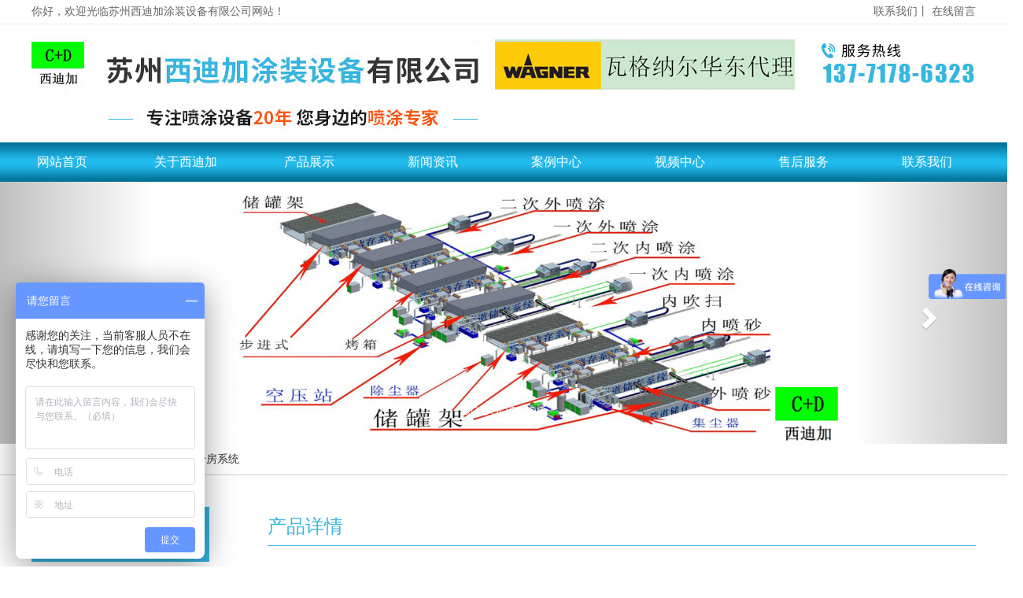

--- FILE ---
content_type: text/html; Charset=utf-8
request_url: http://www.gemascitech.com/proshow_115.html
body_size: 52190
content:
<!DOCTYPE html>
<html lang="en">
<head>
	<meta charset="UTF-8">
<meta name="Keywords" content="腾龙公司客服 腾龙公司上分  腾龙公司开户 腾龙公司财务 腾龙公司代理开户" />
<meta name="Description" content="腾龙公司上分客服【19038688886】-【微信同步】腾龙公司在线客服【公司直属客服】【公司直属开户】【大额无忧】支持视频验证现场。" />
<title>专用车喷粉设备_喷房系统，粉房系统_联系我们-腾龙公司客服电话19038688886（业务办理）</title>
          <link href="Images/Sdcms.Css" rel="stylesheet" type="text/css" />
  <link rel="stylesheet" type="text/css" href="lib/css/animate.css">
  	<link rel="stylesheet" type="text/css" href="lib/css/bootstrap.min.css">
  	<link rel="stylesheet" type="text/css" href="lib/css/font-awesome.min.css">
  	<link rel="stylesheet" type="text/css" href="css/index.css">
     <script src="Js/Jquery.js" type="text/javascript"></script>
    <script type="text/javascript" src="js/script.js"></script>
	<script type="text/javascript" src="lib/js/jquery.js"></script>
  




<script type="text/javascript">
if( /Android|webOS|iPhone|iPad|iPod|BlackBerry|IEMobile|Opera Mini/i.test(navigator.userAgent) ) {
window.location = "/mobile"; 
}
</script>
<script>
var _hmt = _hmt || [];
(function() {
var hm = document.createElement("script");
hm.src = "https://hm.baidu.com/hm.js?f03649102a8266b2b3745acdb8fd976a";
var s = document.getElementsByTagName("script")[0]; 
s.parentNode.insertBefore(hm, s);
})();
</script>

<script language=javascript>
if (document.domain =='gemascitech.com')
this.location = 'http://www.gemascitech.com' + this.location.pathname + this.location.search;
</script>
<script>
(function(){
    var bp = document.createElement('script');
    var curProtocol = window.location.protocol.split(':')[0];
    if (curProtocol === 'https') {
        bp.src = 'https://zz.bdstatic.com/linksubmit/push.js';
    }
    else {
        bp.src = 'http://push.zhanzhang.baidu.com/push.js';
    }
    var s = document.getElementsByTagName("script")[0];
    s.parentNode.insertBefore(bp, s);
})();
</script>
</head>
<body>

<div class="top_bg">
<div class="top">
      <div class="top_left">你好，欢迎光临苏州西迪加涂装设备有限公司网站！</div>
      <div class="topRights">
        <a href="contact.html">联系我们丨</a>
        <a href="FeedBack.html">在线留言</a>
    </div>
    <div class="clearfix"></div>
</div>    
</div>
<div class="logo">
	<img src="images/logo_03.jpg" alt="苏州往复机厂家--西迪加涂装设备" />
</div>

<div class="nav">                                                           
    <div class="nav_n">
    <a href="/">网站首页</a>
    <a href="about.html" rel="nofollow">关于西迪加</a>
    <a href="product.html">产品展示</a>
    <a href="news.html">新闻资讯</a>  
    <a href="case.html" rel="nofollow">案例中心</a> 
    <a href="Video.html" rel="nofollow">视频中心</a>                                                
	<a href="fw.html" rel="nofollow">售后服务</a>
    <a href="contact.html" rel="nofollow">联系我们</a>	
    
    
    		
    </div>	
</div>
        <!-- 轮播 -->
    <div id="myCarousel" class="carousel slide">


      <!-- 轮播（Carousel）指标 -->
      <ol class="carousel-indicators carousel1">
      </ol>

      <!-- 轮播（Carousel）项目 -->
      <div class="carousel-inner">
      
           
				            
          <div class="item">
          <img src="/UpLoad/202207/2022070761316905.jpg" alt="苏州粉末喷枪厂家--西迪加涂装设备" />
        </div>
                  
				            
          <div class="item">
          <img src="/UpLoad/201912/2019121759034553.jpg" alt="苏州粉末喷枪厂家--西迪加涂装设备" />
        </div>
                  
				            
          <div class="item">
          <img src="/UpLoad/201912/2019122050051433.jpg" alt="苏州粉末喷枪厂家--西迪加涂装设备" />
        </div>
                  
                  
      
      </div>
      <!-- 轮播（Carousel）导航 -->
      <a class="carousel-control left" href="#myCarousel" data-slide="prev"><span class="glyphicon glyphicon-chevron-left" aria-hidden="true"></span></a>
      <a class="carousel-control right" href="#myCarousel" data-slide="next"><span class="glyphicon glyphicon-chevron-right" aria-hidden="true"></span></a>
    </div>
    

    
    
  
 
 

  <!-- 内容头部 -->
  <div class="abstractTop">
    <div>
      <div>
        <img src="image/home.png">
        <div>
          当前位置:&nbsp;&nbsp;&nbsp;<a href="/">首页></a>
              <a href="">喷房系统，粉房系统</a>
        </div>
      </div>

      
    </div>
  </div>
  
  



  <!-- 内容中间 -->
  <div class="prodDeta">
      <div class="allCenterLeft">
          <h5>产品展示<p>Product display</p></h5>
          <!--详情父级-->
<div class="containers">
    <div class="rows">
        <!--商品分配导航盒子-->
        <div class="col-lg-4s">
            <ul class="panel-level-1">
            	
                <li>
                    <!--一级分类标题-->
                     <a href="product-8.html" class="title-level-1" show="true">PVC快速换色喷房</a>
                    <!--二级菜单本体-->    
                </li>
              
                
				
                <li>
                    <!--一级分类标题-->
                     <a href="product-1.html" class="title-level-1" show="true">粉末回收系统</a>
                    <!--二级菜单本体-->    
                </li>
              
                
				
                <li>
                    <!--一级分类标题-->
                     <a href="product-5.html" class="title-level-1" show="true">喷枪系列</a>
                    <!--二级菜单本体-->    
                </li>
              
                
				
                <li>
                    <!--一级分类标题-->
                     <a href="product-7.html" class="title-level-1" show="true">自动化控制系统</a>
                    <!--二级菜单本体-->    
                </li>
              
                
				
                <li>
                    <!--一级分类标题-->
                     <a href="product-2.html" class="title-level-1" show="true">供粉系统</a>
                    <!--二级菜单本体-->    
                </li>
              
                
				
                <li>
                    <!--一级分类标题-->
                     <a href="product-3.html" class="title-level-1" show="true">配件中心</a>
                    <!--二级菜单本体-->    
                </li>
              
                
				
                <li>
                    <!--一级分类标题-->
                     <a href="product-4.html" class="title-level-1" show="true">喷房系统，粉房系统</a>
                    <!--二级菜单本体-->    
                </li>
              
                
				
                <li>
                    <!--一级分类标题-->
                     <a href="product-6.html" class="title-level-1" show="true">升降系统</a>
                    <!--二级菜单本体-->    
                </li>
              
                
				
                <li>
                    <!--一级分类标题-->
                     <a href="product-9.html" class="title-level-1" show="true">机器人喷涂系统</a>
                    <!--二级菜单本体-->    
                </li>
              
                
				
            
            </ul>
        </div></div></div>



        <h5>联系我们 <p>Contact</p></h5>
          <ul class="lainxi">
                    <p></p>手机：13771786323<br /><span style="color:#ffffff;">手机：</span>13775614911<br /><span style="color:#ffffff;">手机：</span>13771781516<br /><p>电话：0512-86860530</p><p><span style="background-color: rgb(255, 255, 255);"><span style="color:#ffffff;">电话：</span></span>0512-86860529</p><p>传真：0512-86860533</p><p>邮箱：13771786323@163.com</p><p>gema-keding@vip.163.com<br /></p><p>Q Q: 450607435</p><p>网址：www.gemascitech.com</p><p>地址：<span style="font-family:微软雅黑;color:#333333;box-sizing: border-box; margin: 0px; padding: 0px; font-weight: 700; font-size: 13px;"><span style="box-sizing: border-box; margin: 0px; padding: 0px;">江苏省苏州市相城区</span></span></p><p><img src="[data-uri]" alt="" /><br /></p><p></p>
          </ul>

      </div>

 
      <div class="allCenterRight">

          <div class="rb1"><div class="ttit">产品详情</div></div>      
          <label class="rb2">  专用车喷粉设备</label>
          <span class="rb3">发布时间:2021/1/27 9:43:48   点击量：1204</span>


                <div class="allRight">
          <div class="magnifier" id="magnifier1">
    <div class="magnifier-container">
      <div class="images-cover"></div>
      <!--当前图片显示容器-->
      <div class="move-view"></div>
      <!--跟随鼠标移动的盒子-->
    </div>
    <div class="magnifier-assembly">
      <div class="magnifier-btn">
        <span class="magnifier-btn-left">&lt;</span>
        <span class="magnifier-btn-right">&gt;</span>
      </div>
      <!--按钮组-->
      <div class="magnifier-line">
        <ul class="clearfix animation03">
          
										 <li>
            <div class="small-img">
              <img src="/UpLoad/202101/2021012834386213.jpg"  title="专用车喷粉设备"/>
            </div>
          </li>  
                                        
          
        </ul>
      </div>
      <!--缩略图-->
    </div>
    <!-- <div class="magnifier-view"></div> -->
    <!--经过放大的图片显示容器-->
  </div>




      <div class="detairqRight">
        <p>名称： 专用车喷粉设备</p>
          <img src="/UpLoad/202101/2021012737987177.png" alt="" />
          <div>
              <a>在线咨询</a>
              <button>0512-86860530</button>
          </div>

      </div>



      <div class="details3xq">
      
      <div class="detais">产品详情</div>



<img src="/UpLoad/202101/2021012735445453.png" alt="" />
    </div>






<div class="news_pre">上一个：<a href="proshow_66.html" title="B03R快速换色喷粉系统">B03R快速换色喷粉系统</a>
			
            </div>
            <div>下一个：<a href="proshow_116.html" title="专用车喷粉设备">专用车喷粉设备</a>
			
            </div>


      </div>



      </div>



  </div>


<div class="lanxian"></div>	
<div class="foot_bj">
    <div class="foot-m">
    <div class="foot_ewm"><img src="images/erweima_03.jpg" alt="金马配件厂家二维码" /></div>
	<div class="foot_one">
		<h3>导航链接</h3>
		    <a href="/">网站首页</a>
    <a href="about.html" rel="nofollow">关于西迪加</a>
    <a href="product.html">产品展示</a>
    <a href="news.html">新闻资讯</a>  
    <a href="case.html" rel="nofollow">案例中心</a>                                                 
	<a href="fw.html" rel="nofollow">售后服务</a>
    <a href="contact.html" rel="nofollow">联系我们</a>
	</div>
	
	<div class="foot_two">
	    <h3>理念原则</h3>
		<span>技术纯熟</span>
		<span>专业精湛</span>
		<span>用户至上</span>
		<span>信誉为本</span>
	</div>
	<div class="foot_three">
		 <h3>核心价值观</h3>
		<span>专业 专注 诚信 共赢</span>
	    <img src="images/c_d.jpg" alt="苏州往复机logo" />
		<br>
	</div>
	<div class="foot_four">
	    <h3>联系我们</h3>
		<span>
		手机：13771786323   13775614911   13771781516<br>
电话：0512-86860530  0512-86860529<br>
传真：0512-86860533<br>
邮箱：13771786323@163.com   gema-keding@vip.163.com<br>
Q  Q:  450607435<br>
网址：www.gemascitech.com<br>
地址：江苏省苏州市相城区
</span>
		
	</div>
	</div>
</div>	
<div class="banquan">苏州西迪加涂装设备有限公司 <a href="http://www.shidewei.com/" target="_blank" rel="nofollow">技术支持：仕德伟科技</a> <a href="https://beian.miit.gov.cn" target="_blank" rel="nofollow">备案号:苏ICP备12056655号</a> <script id="IPv6" data-css="baseline" src="https://www.jssdw.com/jssdwIPv6.min.js"></script><a href="/sitemap.htm" target="_blank">网站地图</a> <script type="text/javascript">var cnzz_protocol = (("https:" == document.location.protocol) ? "https://" : "http://");document.write(unescape("%3Cspan id='cnzz_stat_icon_1278530047'%3E%3C/span%3E%3Cscript src='" + cnzz_protocol + "s9.cnzz.com/z_stat.php%3Fid%3D1278530047%26show%3Dpic1' type='text/javascript'%3E%3C/script%3E"));</script>

</div>	
<script>
var _hmt = _hmt || [];
(function() {
var hm = document.createElement("script");
hm.src = "https://hm.baidu.com/hm.js?f03649102a8266b2b3745acdb8fd976a";
var s = document.getElementsByTagName("script")[0]; 
s.parentNode.insertBefore(hm, s);
})();
</script>
<script>

var _hmt = _hmt || [];

(function() {

var hm = document.createElement("script");

hm.src = "https://hm.baidu.com/hm.js?f03649102a8266b2b3745acdb8fd976a";

var s = document.getElementsByTagName("script")[0];

s.parentNode.insertBefore(hm, s);

})();

</script>
<div style="width: 100px;margin: 0 auto;">
<script>document.write(unescape("%3C/script%3E%3Cspan id='szgs_stat_icon_18575'%3E%3C/span%3E%3Cscript src='http://61.155.26.218/sendMark?siteid=18575&type=1' type='text/javascript'%3E%3C/script%3E"));</script></div>


	<script type="text/javascript" src="lib/js/jquery.SuperSlide.2.1.1.js"></script>
	<script type="text/javascript" src="lib/js/bootstrap.min.js"></script>
    <script type="text/javascript" src="js/script.js"></script>
    <script type="text/javascript" src="js/my.js"></script>



  <script>
        $(function(){
            $(".navs li").hover(function(){
                $(this).find(".more").stop(true, true).slideDown();
            }, function(){
                $(this).find(".more").stop(true, true).slideUp();
            })
        })
    </script>




<script type="text/javascript">
    /* 使用js分组，每6个li放到一个ul里面 */
jQuery(".pro_allss a").each(function(i){ jQuery(".pro_allss a").slice(i*2,i*2+2).wrapAll("<div></div>");});


</script>


	<script>
		jQuery(".pro_all").slide({
				mainCell: ".pro_allss",
				effect: "leftMarquee",
				interTime:40,
				autoPlay: true,
				vis:3
			});
		</script>

<script>
		jQuery(".honor_m").slide({
				mainCell: ".honor_00",
				effect: "leftMarquee",
				interTime:40,
				autoPlay: true,
				vis:4
			});
		</script>
		


		
</body>
</html>

<script type="text/javascript" src="lib/js/jquery.js"></script>
	<script type="text/javascript" src="lib/js/jquery.SuperSlide.2.1.1.js"></script>
	<script type="text/javascript" src="js/my.js"></script>
	<script type="text/javascript" src="lib/js/bootstrap.min.js"></script>
    <script type="text/javascript" src="js/script.js"></script>
  <script src="js/slider.jquery.js"></script>


    <script type="text/javascript" src="js/magnifier.js"></script>
	<script type="text/javascript" src="lib/js/jquery.js"></script>
	<script type="text/javascript" src="lib/js/jquery.SuperSlide.2.1.1.js"></script>
	<script type="text/javascript" src="js/my.js"></script>
	<script type="text/javascript" src="lib/js/bootstrap.min.js"></script>
    <script type="text/javascript" src="js/script.js"></script>
  <script src="js/slider.jquery.js"></script>
  <script type="text/javascript">
  $(function() {
    
    var magnifierConfig = {
      magnifier : "#magnifier1",//最外层的大容器
      width : 500,//承载容器宽
      height : 375,//承载容器高
      moveWidth : null,//如果设置了移动盒子的宽度，则不计算缩放比例
      zoom : 3//缩放比例
    };

    var _magnifier = magnifier(magnifierConfig);

    /*magnifier的内置函数调用*/
    /*
      //设置magnifier函数的index属性
      _magnifier.setIndex(1);

      //重新载入主图,根据magnifier函数的index属性
      _magnifier.eqImg();
    */
  });
  </script>

  <script>
      $( '#slider' ).lateralSlider( {
      captionPadding: '0',
      captionHeight: 45
      } );
  </script>
<script type="text/javascript">

$(function(){


            $(".panel-level-1>li").hover(function(){
                $(this).find(".panel-level-2").stop(true, true).slideDown();
            }, function(){
                $(this).find(".panel-level-2").stop(true, true).slideUp();
            })
        })

</script>

 <script>
        $(function(){
            $(".navs li").hover(function(){
                $(this).find(".more").stop(true, true).slideDown();
            }, function(){
                $(this).find(".more").stop(true, true).slideUp();
            })
        })
    </script>

<script type="text/javascript">

$(function(){


            $(".panel-level-2>li").hover(function(){
                $(this).find(".panel-level-3").stop(true, true).slideDown();
            }, function(){
                $(this).find(".panel-level-3").stop(true, true).slideUp();
            })
        })

</script>
</body>
</html>

--- FILE ---
content_type: text/css
request_url: http://www.gemascitech.com/Images/Sdcms.Css
body_size: 1409
content:
*html .baseMessage {position: absolute;top: expression((document.documentElement.scrollTop || document.body.scrollTop) + Math.round(35 * (document.documentElement.offsetHeight || document.body.clientHeight) / 100) + 'px');}
.baseMessage{height:53px;overflow:hidden;padding:5px 15px 5px 10px;display:none;position:fixed;top:35%;left:50%;z-index:1000;}
.baseMessage .icon_ok{background:url(tip_layer.png) no-repeat -7px 0;_background:url(tip_layer.gif) no-repeat -7px 0;height:53px;display:inline-block;width:44px;vertical-align:middle;}
.baseMessage .icon_warn{background:url(tip_layer.png) no-repeat -7px -54px;_background:url(tip_layer.gif) no-repeat -7px -54px;height:53px;display:inline-block;width:44px;vertical-align:middle}
.baseMessage .icon_error{background:url(tip_layer.png) no-repeat -7px -108px;_background:url(tip_layer.gif) no-repeat -7px -108px;height:53px;display:inline-block;width:44px;vertical-align:middle}
.baseMessage .icon_txt{background:url(tip_layer.png) 0 -161px;_background:url(tip_layer.gif) 0 -161px;height:53px;line-height:53px;display:inline-block;padding:0 10px;vertical-align:middle;min-width:50px;font-size:14px;font-weight:bold;color:#606060;}
.baseMessage .icon_r{background:url(tip_layer.png) no-repeat 0 0;_background:url(tip_layer.gif) no-repeat 0 0;height:53px;display:inline-block;width:6px;vertical-align:middle;}


/*调用开始*/
form{margin:0;padding:0;}
.dis{display:none;}

.nlist{margin:0;padding:0;list-style:none}
.nlist li{line-height:30px;height:30px;border-bottom:1px dashed #ccc;font-family:arial;}
.nlist li span{float:right;}
.nlist li dl{margin:0;*margin:-14px 0 0 0;padding:0;}
.nlist li dl dt{line-height:30px;height:30px;border-bottom:1px dashed #ccc;}
.nlist b{font-family:"宋体";font-weight:normal;}

.nlists ul{margin:0;padding:0;list-style:none}
.nlists ul li{line-height:30px;height:30px;border-bottom:1px dashed #ccc;font-family:arial;}
.nlists ul li span{float:right;}



.smallpic{border:1px solid #ccc;padding:2px;background:#fff;}
#marqueeboxa{height:300px;overflow:hidden;margin:10px 0 0 0;clear:both;width:750px;}
.List{margin:0;padding:0;list-style:none;}
.List li{line-height:30px;height:30px;border-bottom:1px dashed #ccc;}
.List li span{float:right;color:#999;}
.List li b{font-family:"宋体";font-weight:normal;}

.List_page{text-align:center;margin:8px;font-family:"宋体";clear:both;}
.List_page a{background:#fff;margin:1px;padding:4px 6px;border:1px solid #ccc;color:#333;font-family:"宋体";}
.List_page span{background:#ccc;color:#fff;margin:1px;padding:4px 6px;border:1px solid #ccc;font-family:"宋体";}
.clear{clear:both;}
.news_title{margin:5px 0;padding:0;text-align:center;font-size:16px;}
.news_info{text-align:center;color:#999;border:1px solid #e1e1e1;border-left:0;border-right:0;margin:10px 0;padding:5px 0;}
#art_content{word-break:break-all;font-size:13px;padding:0 0 10px 0;}
#art_content img{max-width:920px;}
.news_pre{margin:10px 0 5px 0;clear:both;}
.c9{color:#999;}

/*留言部分*/
.book_title{background:#f3f3f3;border:1px solid #ccc;line-height:30px;padding:4px 15px;}
.book_title span{float:right;color:#333;}
.book_Content{border:1px solid #ccc;border-top:0;line-height:24px;padding:10px 15px;margin:0 0 10px 0;background:#fff;}
.book_Content div{border-top:1px dashed #ccc;padding:5px 0;margin:5px 0 0 0;}
.book_Content b{color:#f30;}

.book_add{margin:0;padding:0;list-style:none;}
.book_add input{vertical-align:middle;border:1px solid #ccc;padding:8px 10px;font-size:12px;background:#fff;}
.book_add textarea{vertical-align:top;border:1px solid #ccc;padding:8px 10px;overflow:hidden;}
.book_add li{padding:3px;clear:both;font-size:12px;}
.book_add li span{display:block;float:left;width:73px;line-height:25px;}
.book_add #showmsg{position:absolute;color:#f30;margin:-18px 0 0 130px;*margin:8px 0 0 20px;}
/*人才招聘*/

.hr_subject{background:#F8F8F8;border:1px solid #E8E8E8;border-left:0;border-right:0;color:#333;text-align:center;line-height:30px;height:30px;}
.hr_td{line-height:30px;height:30px;border-bottom:1px dashed #ccc;}

.hr_resume{padding:15px 0;}
.hr_resume a{border:1px solid #1B96FF;background:#1B96FF;width:80px;height:25px;line-height:25px;text-align:center;display:block;margin:15px 0;float:left;color:#fff;margin:0 10px 0 0;}
.hr_resume a:hover{background:#FF7200;color:#fff;border:1px solid #FF7200;}
.hr_ip{border:1px solid #ccc;padding:4px 10px;}
.hr_ips{border:1px solid #ccc;width:450px;height:100px;}
.hr_red{color:#f30;font-family:"宋体";margin:0 0 0 10px;}

.gallery{margin:0 5px 0 5px;padding:0;display:block;height:50px;width:200px;overflow:hidden;float:left;position:relative;}
.gallery ul{margin:6px 0 0 0;padding:0;list-style:none;overflow:hidden;height:48px;position:absolute;width:2000px;}
.gallery ul li{float:left;width:50px;height:46px;margin:0;padding:0;text-align:center;}
.gallery ul li img{border:1px solid #ccc;width:46px;height:42px;}

--- FILE ---
content_type: text/css
request_url: http://www.gemascitech.com/css/index.css
body_size: 3675
content:
*{
	margin: 0;
	padding: 0;
}
a{
	text-decoration: none;
}
a:hover{
	text-decoration: none;
    color: #333;
}
body{
	font-family: "微软雅黑";
    min-width: 1200px;
}
ul{
    list-style: none;
}
.clearfix{clear: both;}
img{display: block;} 





.top_bg{
	background: #fff;
	border-bottom: 1px solid #ededed;
}
.top{
	width: 1200px;
	margin: 0 auto;
	height: 30px;
	

}
.top_left{
	float: left;
	font-size: 14px;
	color: #666;
	line-height: 30px;
}
.topRights{
	float: right;
	font-size: 14px;
	
	line-height: 30px;
}
.topRights a{
	color: #666;
}
.topRights a:hover{
	color: #36b5e0;
}
.logo{

	
}
.logo img{
	width: 1200px;
	margin: 0 auto;
}

.nav{background: url(../images/nav_bj_02.jpg) center 0 no-repeat;width: 100%;height: 50px;}
.nav_n{width:1300px;margin: 0 auto;height:50px;text-align: center;}
.nav_n a{line-height:50px;color:#fff;font-size: 16px; height:50px;float: left; width:157px;}
.nav_n a:hover{background: url(../images/nav_hover_03.jpg) center 0 no-repeat;color: #fff;}
.nav_n a:nth-child(8){
	border-right: 0px;
}



.youshi_bac{
	background: url(../images/y_03.jpg) center 0 no-repeat;
	height: 120px;
	margin-top: 40px;
}





.pro_m{
	width: 1200px;
	margin: 0 auto;
	margin-top:50px;
}
.pro_left{
	width: 243px;
	float: left;
	background: #36b5e0;
	border-radius: 10px;
	padding-bottom: 30px;
}
.pro_right{
	width: 920px;
	float: right;
}
.pro_left_top{

	height: 76px;
    padding-top: 20px;
    padding-left: 50px;

	
}

.pro_left_top img{
	float: left;
	margin-top: 5px;
	
}
.zhanshi{
	float: left;
	font-size: 22px;
	color: #fff;
	margin-left: 15px;
	line-height: 20px;
}
.zhanshi span{
	font-size:14px;
}
.pro_left_tel{
	height: 76px;
    padding-top: 35px;
    padding-left: 18px;
}
.pro_left_tel img{
	float: left;
	margin-top: 5px;
}
.rexian_tel{
	float: left;
    font-size: 16px;
    color: #fff;
    margin-left: 15px;
    line-height: 24px;
}
.rexian_tel span{
	font-size: 24px;
	font-weight: 600;
}
.pro_fenlei{
    border: 1px solid #36b5e0;
	width: 218px;
	padding-bottom: 15px;
	padding-top: 15px;
	background: #fff;
	border-radius:10px;
	margin: 0 auto;
}
.fenlei_0{
	width: 196px;
	margin: 0 auto;
	
	
}

.zifenlei{
	width: 196px;
	margin: 0 auto;
	height: 39px;
	line-height: 39px;
	display: block;
	border: 1px solid #dfdfdf;
	color: #464646;
	margin-bottom: 10px;
	font-size: 14px;
	
	
	
	
}
.zifenlei img{
	display: inline-block;
	margin-left: 15px;
    margin-right: 24px;
}
.zifenlei:hover{
	color: #36b5e0;
	
}





.pro_right_top{
	width:920px;
	height: 43px;
	background: #f1f1f1;
	border: 1px solid #dfdfdf;
	border-bottom: 0px;
}
.pro_r_left{
	width:117px;
	height: 42px;
	background: #36b5e0;
	line-height: 42px;
	color: #fff;
	font-size: 16px;
	float: left;
}
.pro_r_left img{
	display: inline-block;
	padding-left: 10px;
	padding-right: 10px;
}
.pro_right_top a{
	float: right;
	line-height: 42px;
	color: #666;
	padding-right:15px;
}
.pro_right_top a:hover{
	color:#36b5e0;
}

.pro_all{
	width: 920px;
    overflow: hidden;
    background: #f1f1f1;
    border: 1px solid #dfdfdf;
    padding-bottom: 40px;
    padding-top: 10px;
	
}

.pro_allss{
	overflow: hidden;
}
.pro_allss>div{
	float: left;
	margin-left:12px;
	width: 290px;
}
.pro_one1{
	width: 290px;
	
}
.pro_one1 img{
	width: 290px;
	height: 218px;

	overflow: hidden;
	margin-top: 23px;
	display: block;
}
.pro_mz{
	width: 290px;
	background: #36b5e0;
	text-align: center;
	line-height: 40px;
	height: 40px;
	color: #fff;
	margin-top: -1px;
}
.pro_one1:hover .pro_mz{
	background: #5cb738;
	color: #fff;
	transition: 1s;

}





.about_bg{
	width: 100%;
	background: #f1eff0;
	overflow: hidden;
	padding-bottom: 40px;
	margin-top: 50px;
}

.about_m{
	width: 1200px;
	margin: 0 auto;
	margin-top: 50px;
}
.about_one{
	float: left;
	width: 239px;
}
.about_one_top{
	width: 239px;
	height: 185px;
	overflow: hidden;
}
.about_one_top img{
	width: 100%;
}
.about_one_d{
	width: 239px;
	height: 185px;
	background: #36b5e0;
	color: #fff;
	padding:1px 10px 0px 10px;
	margin-top: 12px;
}
.about_fw{
	font-size: 14px;
	line-height: 22px;
	margin-top:15px;
}

.about_two{
	float: left;
	margin-left: 12px;
	width:470px;
	height:382px;
	background: #fff;
	overflow: hidden;
}
.about_two h1{
	margin-top:40px;
	margin-left: 30px;
}
.about_xq{
	width:406px;
	height: 160px;
	margin: 0 auto;
	margin-top: 30px;
	color: #343434;
	line-height:24px;
	margin-bottom:30px;
	display: block;
	text-align: justify;
}
.about_tel{
	margin-left: 30px;
    width: 130px;
	height: 38px;
	font-size: 14px;
	background: #36b5e0;
	color: #fff;
	margin-top:40px;
	display: block;
	text-align: center;
	line-height: 38px;
}
.about_tel:hover{
	background: #5cb738;
	color: #fff;
}
.abouy_three{
	width: 467px;
	float: right;
}
.about_three_top{
	width: 228px;
	height: 185px;
	overflow: hidden;
	margin-top: 12px;
	float: right;
}
.about_three_top img{
	width: 100%;
}
.about_three_d{
	width: 467px;
    height: 185px;
    background: #36b5e0;
    color: #fff;
    padding: 18px 12px 0px 17px;
	
}
.about_oo_top{
	float: left;
	width: 228px;
	height: 185px;
	background: #fff;
	margin-top: 12px;
	padding: 0 10px;
}




.youshi1{
	background: url(../images/youshi1_03.jpg) center 0 no-repeat;
	height: 68px;
	margin-top: 60px;
}
.youshi2{
	background: url(../images/youshi2_03.jpg) center 0 no-repeat;
	height:336px;
	margin-top:40px;
}
.youshi3{
	background: url(../images/youshi3_03.jpg) center 0 no-repeat;
	height:422px;
}
.youshi4{
	background: url(../images/youshi4_03.jpg) center 0 no-repeat;
	height:368px;
}
/*.youshi5{
	background: url(../images/youshi5_03.jpg) center 0 no-repeat;
	height:199px;
}*/



.xw-all{width: 1200px;margin: 0 auto;margin-top: 20px;}
.hangyezixun{border-bottom: 1px #d2d2d2 solid;width: 570px;height: 36px;}
.hangyezixun span{float: left;border-bottom:3px #5cb738 solid;font-size:24px;color:#5cb738;}
.hangyezixun a{float: right;width: 56px;height: 28px;border-radius:14px;background:#d2d2d2;text-align: center;line-height: 28px;margin-top: 8px;color: #666;}

.hangyezixun a:hover{background: #5cb738;color: #fff;}
.xinwen1{width: 570px;margin-top:27px;}
.xinwen1:nth-child(1){
	margin-top: 30px;
}
.xinwen1-1{float:left;width: 26px;height: 18px;border-radius:2px;background:#d2d2d2;color: #000;text-align: center;line-height: 18px;font-size: 14px;}
.xinwen1-bt{float: left;margin-left: 30px;font-size: 14px;color: #4c4c4c;}
.xinwen1-rq{float:right;font-size: 14px;color: #4c4c4c;}
.xinwen1 a:hover .xinwen1-1{background:#5cb738;color: #fff;}
.xinwen1 a:hover .xinwen1-bt{color: #000;}
.xinwen-left{float:right;}
.xinwen-right{float:left;}
.xinwen-bg{background: url(../images/Q_05.jpg);width:100%;height:193px;margin-top: 10px;}
.zinxun-bt{padding-top:115px;padding-left: 100px;font-size: 16px;color: #fff;}
.zinxun-nr{width:500px;padding-left: 100px;color: #fff;font-size: 14px;}
.zinxun-nr a{color: #fff;}
.zinxun-nr a:hover{color:#5cb738;}







.lanxian{
	width: 100%;
	height: 20px;
	background: #5cb738;
	margin-top: 40px;
}

.foot_bj{
	background: #272727;
	height: 295px;
	border-bottom: 1px solid #838281;
	padding-top:20px;
}
.foot-m{
	width: 1200px;
	margin: 0 auto;
}
.foot_one{
	float: left;
	width: 100px;
	margin-left: 60px;
}
.foot_two{
	float: left;
	width: 100px;
	margin-left:98px;
}
.foot_three{
	float: left;
	width: 126px;
	margin-left: 96px;
}

.foot_four{
	float: left;
	margin-left:105px;
}
h3{
	color: #fff;
	text-align:center;
}
.foot_one a{
	display: block;
	color: #cccccc;
	font-size: 14px;
	text-align: center;
	line-height: 24px;
}
.foot_one a:hover{
	color: #fff;
}
.foot_two span{
	display: block;
	color: #cccccc;
	font-size: 14px;
	text-align: center;
	line-height: 24px;
}
.foot_three span{
	display: block;
	color: #cccccc;
	font-size: 14px;
	text-align: center;
	margin-bottom: 20px;
}
.foot_four span{
	display: block;
	color: #cccccc;
	font-size: 14px;
	line-height: 26px;
}
.foot_four h3{
	text-align: left;
}
.foot_four span a{
	color: #fff;
}
.foot_four span a:hover{
	color: #ff8a00;
}
.banquan{
	width: 100%;
	text-align: center;
	color: #bbb;
	font-size: 14px;
	background: #272727;
	height: 40px;
	line-height: 40px;
}
.banquan a{
	color: #bbb;
}
.banquan img{
	display: inline-block;
}
.foot_ewm img{
	float: left;
	margin-top: 70px;
}
















/*详情*/
/* 垂直居中 */
.small-img{
    display: flex;
    align-items:center;
    justify-content: center;
}
.clearfix:before,
.clearfix:after{
  display: table;
  line-height: 0;
  content: "";
}
.magnifier{
    width: 500px;
    position: relative;
    float: left;
    margin-bottom: 34px;
}
.magnifier-container{
    width: 500px;
    height: 500px;
    overflow: hidden;
    position: relative;
    border: 1px solid #ddd;
}
.move-view{
    width: 100px;
    height: 100px;
    position: absolute;
    background-image: url('../image/move-box.png');
}
.images-cover{
    height: 100%;
    width: 100%;
    position: relative;
}
.images-cover img{
    position: absolute;
}
.magnifier-assembly{
    height: 92px;
    overflow: hidden;
    position: relative;
    padding-left: 30px;
    padding-right: 30px;
}
.magnifier-btn{
    position: absolute;
    font-family: "宋体";
    width: 100%;
    top: 50%;
    left: 0;
    margin-top: -40px;
}
.magnifier-btn span{
    line-height: 80px;
    height: 80px;
    width: 20px;
    background-color: #6e6e6e;
    color: #fff;
    display: block;
    z-index: 9998;
    text-align: center;
    font-size: 20px;
    cursor: pointer;
    border-radius: 3px;
}
.magnifier-btn .magnifier-btn-left{
    float: left;
}
.magnifier-btn .magnifier-btn-right{
    float: right;
}
.magnifier-line{
    position: relative;
    overflow: hidden;
    height: 92px;
}
.magnifier-line ul{
    display: block;
    font-size: 0;
    width: 10000%;
    position: absolute;
    left: 0;
    z-index: 9997;
}
.magnifier-line li{
    float: left;
    width: 100px;
    cursor: pointer;
}
.magnifier-line ul > .active .small-img{
    border-color: #bbb;
}
.small-img{
    height: 78px;
    padding: 1px;
    margin: 5px;
    overflow: hidden;
    border: 1px solid #ddd;
    text-align: center;
}
.small-img img{
    max-width: 100%;
    max-height: 100%;
}
.magnifier-view{
    width: 100%;
    height: 100%;
    position: absolute;
    right: -105%;
    top: 0;
    z-index: 9999;
    background-color: #fff;
    display: none;
    overflow: hidden;
}
.magnifier-view img{
    display: block;
}
.animation03{
    transition: all 0.3s ease-in 0.1s;
    -ms-transition: all 0.3s ease-in 0.1s;
    -moz-transition: all 0.3s ease-in 0.1s;
    -webkit-transition: all 0.3s ease-in 0.1s;
    -o-transition: all 0.3s ease-in 0.1s;
}
.abstractTop{
    width: 100%;
    height: 40px;
    border-bottom:1px solid #ccc;
    line-height: 40px; 
}
.abstractTop>div{
    width: 1200px;
    margin: auto;
    overflow: hidden;
}
.abstractTop>div>div:nth-child(1){
    float: left;
    width: 330px;
}
.abstractTop>div>div:nth-child(1)>img{
    float: left;
    width: 26px;
    margin-top: 10px;
}
.abstractTop>div>div:nth-child(1)>div{
    width: 810px;
}
.abstractTop>div>div:nth-child(1)>div>a{
    color: #333;
}
.prodDeta{
    width: 1200px;
    overflow: hidden;
    margin: 40px auto;
}

.detairqRight{
  float: right;
    width: 357px;
    overflow: hidden;  
}

.detairqRight p{
	font-size:22px;
	font-weight:bold;

}
.detairqRight div{
    margin-top: 20px;
}
.detairqRight a{
    display: inline-block;
    width: 120px;
    height: 48px;
    line-height: 48px;
    text-align: center;
    background: #36b5e0;
    color: #fff;
    font-size: 14px;
    -webkit-transition: .3s;
    -o-transition: .3s;
    transition: .3s;
    border: 1px;
    border-radius: 4px;
}
.detairqRight button{
          width: 165px;
    display: inline-block;
    margin: 0 10px;
    height: 48px;
    line-height: 48px;
    text-align: center;
    background: #ddd;
    color: #666;
    font-size: 13px;
    -webkit-transition: .3s;
    -o-transition: .3s;
    transition: .3s;
    border: 1px;
    border-radius: 4px;  
}





/*.details3Right{
    float: right;
    width: 635px;
}
.details3Right>h3{
    margin-top: 0;
    height: 48px;
    line-height: 48px;
    border-bottom: 1px solid #ccc;
}
.details3Right>p{
    
}*/
.details3Right>a>button{
        display: inline-block;
    width: 130px;
    height: 48px;
    line-height: 48px;
    text-align: center;
    background: #0170c1;
    color: #fff;
    font-size: 14px;
    -webkit-transition: .3s;
    -o-transition: .3s;
    transition: .3s;
    border: 1px;
    border-radius: 4px;
}
.details3Right>button{
        width: 230px;
    display: inline-block;
    margin: 0 10px;
    height: 48px;
    line-height: 48px;
    text-align: center;
    background: #ddd;
    color: #666;
    font-size: 13px;
    -webkit-transition: .3s;
    -o-transition: .3s;
    transition: .3s;
    border: 1px;
    border-radius: 4px;
}


.details3xq{
    width: 100%;
    margin: auto;
    overflow: hidden;
}
.details3xq>h5{
    border-bottom: 1px solid #ccc;
    height: 43px;
    line-height: 43px;
    font-size: 19px;
    color: #8dbd58;

}
.rb2{
        display: block;
    text-align: center;
    margin-top: 26px;
    margin-bottom: 16px;
    font-size: 20px;
    height: 21px;
}
.rb3{
        text-align: center;
    border-bottom: 1px dashed #ccc;
    border-top: 1px dashed #ccc;
    height: 48px;
    line-height: 48px;
    font-size: 10px;
    display: block;
    margin-bottom: 30px;
}










.scroller{
    overflow: hidden;
    display: flex;
    flex-wrap: wrap;
    margin-bottom: 45px;

}
.scroller a:nth-child(1){
/*    margin-left: 0;*/
}
.scroller a{
    display: block;
    margin-left: 38px;
    margin-top: 8px;
}

.scroller div{
    text-align: center;
    margin-top: 10px;
    color: #333;
    font-size: 16px;
}

.scroller img{
    width: 271px;
    height: 162px;
    border: 1px solid #36b5e0;
}


.detais{
    margin-bottom: 30px;
    height: 48px;
    line-height: 48px;
    border-bottom: 1px solid #f2f2f2;
    background-color: #36b5e0;
    font-size: 19px;
    padding: 0 29px;
    color: #fff;
    border-radius: 5px;
}











/**/
.allCenter{
    width: 1200px;
    overflow: hidden;
    margin:20px auto;
}
.allCenterLeft{
    float: left;
    width: 226px
}
.allCenterLeft>h5{
    width: 226px;
    height: 70px;
    background: #36b5e0;
    margin-top: 0;
    font-size: 22px;
    color: #fff;
    text-align: center;
    padding: 13px 0;
    line-height: 22px;
}
.allCenterLeft>h5>p{
    font-size: 12px;
    font-weight: 500;
    text-align: center; 
}

.containers{
    width: 226px;
}
.rows{
    width: 226px;
}

.panel-level-1 {
    margin:0;
    padding:0;
    list-style:none;
}
.panel-level-1 li {
    white-space:nowrap;
}
.panel-level-1 a {
    color: #666;
    text-decoration: none;
    text-align: left;
    font-size: 14px;
    line-height: 30px;
    display: block;
    padding-left: 15px;
}
.panel-level-1 a:hover {
    color:#36b5e0;
    text-decoration:none;
}
.panel-level-1 > li {
    border-bottom: 1px solid #ccc;
    width: 226px;
    overflow: hidden;
    margin-bottom: 10px;
}
.panel-level-2 > li {
    margin-bottom:10px;
        padding-left: 10px;
}
.panel-level-3 > li {
    padding-left: 10px;
}

.panel-level-1 li:hover a{
    padding-left: 20px;
    transition: 0.5s linear;
}

.panel-level-3{
    display: none;
}

.panel-level-2{
    display: none;
}


.lainxi{
    width: 226px;
    margin-top: 10px;
    overflow: hidden;
    border: 1px solid #ccc;
}

.lainxi li{
    
}
.lainxi a{
    display: block;
    text-align: center;
    color: #333;
    line-height: 43px;
    
}














.allCenterRight{
    float: right;
    width: 900px;
    overflow: hidden;
}

.allRight{
    width: 900px;
}
.rb1 {
    height: 50px;
    line-height: 50px;
    border-bottom: 1px solid #36b5e0;
    margin-bottom: 15px;
    overflow: hidden;

}
.ttit{
    float: left;
    font-size: 24px;
    color: #36b5e0;
}
.rb1 .weizhi{

}
.rb1 .weizhi a{
    color: #333;
}
.rb1 .weizhi a:hover{
    color: #36b5e0;
}

.nnlist li {
    height: 134px;
    border-bottom: 1px solid #ddd;
    margin-bottom: 15px;
}
.nnlist .rq {
    float: left;
    width: 107px;
    height: 107px;
    text-align: center;
    color: #fff;
    background: #464646;
}
.rq>img {
    display: block;
    width: 100%;
    height: 100%;
}
.nnlist .xx {
    float: right;
    width: 767px;
}
.nnlist .wz {
    font-size: 16px;
}
.wz>a {
    color: #333;
}
.nnlist .jj {
    color: #888;
    line-height: 20px;
    margin-top: 5px;
}


.canp{
    display: block;
    float: left;
    margin-bottom: 10px;
    width: 300px;
    min-height: 180px;
    overflow: hidden;

}
.canp img{
    width: 280px;
    height: 200px;
    border: 1px solid #ccc;
}
.canp div{
    text-align: center;
    color: #333;
    margin-top: 10px;
}
.canp span{
    font-size: 19px;
    color: #09F;
}
.canp>a{
       display: block;
    width: 271px;
}

.canp:hover div{
    transition: 0.3s linear;
    color: #36b5e0;
}
.canp:hover img{
    transition: 0.3s linear;
    border: 1px solid #36b5e0;
}












--- FILE ---
content_type: text/css
request_url: https://www.jssdw.com/api/jssdwIPv6.min.css
body_size: 628
content:
.tagIPv6{display:inline!important;float:none!important;padding:.2em .6em;margin:0 5px;position:relative!important;overflow:hidden;outline:none;border-radius:.25em;background:#5cb85c;color:#fff;font-size:12px;font-weight:200;line-height:20px;vertical-align:super;animation:blink 1s linear infinite;-webkit-animation:blink 1s linear infinite;-moz-animation:blink 1s linear infinite;-ms-animation:blink 1s linear infinite;-o-animation:blink 1s linear infinite;-webkit-transition:all 1s ease;-moz-transition:all 1s ease;-o-transition:all 1s ease;transition:all 1s ease;-webkit-touch-callout:none;-webkit-user-select:none;-khtml-user-select:none;-moz-user-select:none;-ms-user-select:none;user-select:none}.tagIPv6,.tagIPv6 a,.tagIPv6 a:hover,.tagIPv6:hover{text-decoration:none!important}.tagIPv6:after{background:#5cb85c;-moz-transform:translateX(-50%) translateY(-50%) rotate(-25deg);-ms-transform:translateX(-50%) translateY(-50%) rotate(-25deg);-webkit-transform:translateX(-50%) translateY(-50%) rotate(-25deg);transform:translateX(-50%) translateY(-50%) rotate(-25deg)}@keyframes blink{0%{opacity:1;border:1px solid #fff;background-color:transparent;transition:all .4s ease-in-out}50%{opacity:.9;border:1px solid #5cb85c}to{opacity:.9;border:1px solid #fff}}@-webkit-keyframes blink{0%{opacity:1}50%{opacity:.9}to{opacity:1}}@-moz-keyframes blink{0%{opacity:1}50%{opacity:.9}to{opacity:1}}@-ms-keyframes blink{0%{opacity:1}50%{opacity:.9}to{opacity:1}}@-o-keyframes blink{0%{opacity:1}50%{opacity:.9}to{opacity:1}}.tagIPv6:after{content:"";height:100%;width:100%;position:absolute;display:inline;margin:0;top:0;left:0;z-index:-1;animation:pulsate 1s ease-out;animation-iteration-count:infinite;animation-delay:1.1s}@keyframes pulsate{0%{transform:scale(.1);opacity:0;filter:alpha(opacity=0)}50%{opacity:1;filter:none}to{transform:scale(1.2);opacity:0;filter:alpha(opacity=0)}}

--- FILE ---
content_type: application/javascript
request_url: http://www.gemascitech.com/lib/js/jquery.SuperSlide.2.1.1.js
body_size: 4240
content:
/*!
 * SuperSlide v2.1.1 
 * 轻松解决网站大部分特效展示问题
 * 详尽信息请看官网：http://www.SuperSlide2.com/
 *
 * Copyright 2011-2013, 大话主席
 *
 * 请尊重原创，保留头部版权
 * 在保留版权的前提下可应用于个人或商业用途

 * v2.1.1：修复当调用多个SuperSlide，并设置returnDefault:true 时返回defaultIndex索引错误

 */

! function(a) {
	a.fn.slide = function(b) {
		return a.fn.slide.defaults = {
			type: "slide",
			effect: "fade",
			autoPlay: !1,
			delayTime: 500,
			interTime: 2500,
			triggerTime: 150,
			defaultIndex: 0,
			titCell: ".hd li",
			mainCell: ".bd",
			targetCell: null,
			trigger: "mouseover",
			scroll: 1,
			vis: 1,
			titOnClassName: "on",
			autoPage: !1,
			prevCell: ".prev",
			nextCell: ".next",
			pageStateCell: ".pageState",
			opp: !1,
			pnLoop: !0,
			easing: "swing",
			startFun: null,
			endFun: null,
			switchLoad: null,
			playStateCell: ".playState",
			mouseOverStop: !0,
			defaultPlay: !0,
			returnDefault: !1
		}, this.each(function() {
			var c = a.extend({}, a.fn.slide.defaults, b),
				d = a(this),
				e = c.effect,
				f = a(c.prevCell, d),
				g = a(c.nextCell, d),
				h = a(c.pageStateCell, d),
				i = a(c.playStateCell, d),
				j = a(c.titCell, d),
				k = j.size(),
				l = a(c.mainCell, d),
				m = l.children().size(),
				n = c.switchLoad,
				o = a(c.targetCell, d),
				p = parseInt(c.defaultIndex),
				q = parseInt(c.delayTime),
				r = parseInt(c.interTime);
			parseInt(c.triggerTime);
			var Q, t = parseInt(c.scroll),
				u = parseInt(c.vis),
				v = "false" == c.autoPlay || 0 == c.autoPlay ? !1 : !0,
				w = "false" == c.opp || 0 == c.opp ? !1 : !0,
				x = "false" == c.autoPage || 0 == c.autoPage ? !1 : !0,
				y = "false" == c.pnLoop || 0 == c.pnLoop ? !1 : !0,
				z = "false" == c.mouseOverStop || 0 == c.mouseOverStop ? !1 : !0,
				A = "false" == c.defaultPlay || 0 == c.defaultPlay ? !1 : !0,
				B = "false" == c.returnDefault || 0 == c.returnDefault ? !1 : !0,
				C = 0,
				D = 0,
				E = 0,
				F = 0,
				G = c.easing,
				H = null,
				I = null,
				J = null,
				K = c.titOnClassName,
				L = j.index(d.find("." + K)),
				M = p = -1 == L ? p : L,
				N = p,
				O = p,
				P = m >= u ? 0 != m % t ? m % t : t : 0,
				R = "leftMarquee" == e || "topMarquee" == e ? !0 : !1,
				S = function() {
					a.isFunction(c.startFun) && c.startFun(p, k, d, a(c.titCell, d), l, o, f, g)
				},
				T = function() {
					a.isFunction(c.endFun) && c.endFun(p, k, d, a(c.titCell, d), l, o, f, g)
				},
				U = function() {
					j.removeClass(K), A && j.eq(N).addClass(K)
				};
			if("menu" == c.type) return A && j.removeClass(K).eq(p).addClass(K), j.hover(function() {
				Q = a(this).find(c.targetCell);
				var b = j.index(a(this));
				I = setTimeout(function() {
					switch(p = b, j.removeClass(K).eq(p).addClass(K), S(), e) {
						case "fade":
							Q.stop(!0, !0).animate({
								opacity: "show"
							}, q, G, T);
							break;
						case "slideDown":
							Q.stop(!0, !0).animate({
								height: "show"
							}, q, G, T)
					}
				}, c.triggerTime)
			}, function() {
				switch(clearTimeout(I), e) {
					case "fade":
						Q.animate({
							opacity: "hide"
						}, q, G);
						break;
					case "slideDown":
						Q.animate({
							height: "hide"
						}, q, G)
				}
			}), B && d.hover(function() {
				clearTimeout(J)
			}, function() {
				J = setTimeout(U, q)
			}), void 0;
			if(0 == k && (k = m), R && (k = 2), x) {
				if(m >= u)
					if("leftLoop" == e || "topLoop" == e) k = 0 != m % t ? (0 ^ m / t) + 1 : m / t;
					else {
						var V = m - u;
						k = 1 + parseInt(0 != V % t ? V / t + 1 : V / t), 0 >= k && (k = 1)
					}
				else k = 1;
				j.html("");
				var W = "";
				if(1 == c.autoPage || "true" == c.autoPage)
					for(var X = 0; k > X; X++) W += "<li>" + (X + 1) + "</li>";
				else
					for(var X = 0; k > X; X++) W += c.autoPage.replace("$", X + 1);
				j.html(W);
				var j = j.children()
			}
			if(m >= u) {
				l.children().each(function() {
					a(this).width() > E && (E = a(this).width(), D = a(this).outerWidth(!0)), a(this).height() > F && (F = a(this).height(), C = a(this).outerHeight(!0))
				});
				var Y = l.children(),
					Z = function() {
						for(var a = 0; u > a; a++) Y.eq(a).clone().addClass("clone").appendTo(l);
						for(var a = 0; P > a; a++) Y.eq(m - a - 1).clone().addClass("clone").prependTo(l)
					};
				switch(e) {
					case "fold":
						l.css({
							position: "relative",
							width: D,
							height: C
						}).children().css({
							position: "absolute",
							width: E,
							left: 0,
							top: 0,
							display: "none"
						});
						break;
					case "top":
						l.wrap('<div class="tempWrap" style="overflow:hidden; position:relative; height:' + u * C + 'px"></div>').css({
							top: -(p * t) * C,
							position: "relative",
							padding: "0",
							margin: "0"
						}).children().css({
							height: F
						});
						break;
					case "left":
						l.wrap('<div class="tempWrap" style="overflow:hidden; position:relative; width:' + u * D + 'px"></div>').css({
							width: m * D,
							left: -(p * t) * D,
							position: "relative",
							overflow: "hidden",
							padding: "0",
							margin: "0"
						}).children().css({
							"float": "left",
							width: E
						});
						break;
					case "leftLoop":
					case "leftMarquee":
						Z(), l.wrap('<div class="tempWrap" style="overflow:hidden; position:relative; width:' + u * D + 'px"></div>').css({
							width: (m + u + P) * D,
							position: "relative",
							overflow: "hidden",
							padding: "0",
							margin: "0",
							left: -(P + p * t) * D
						}).children().css({
							"float": "left",
							width: E
						});
						break;
					case "topLoop":
					case "topMarquee":
						Z(), l.wrap('<div class="tempWrap" style="overflow:hidden; position:relative; height:' + u * C + 'px"></div>').css({
							height: (m + u + P) * C,
							position: "relative",
							padding: "0",
							margin: "0",
							top: -(P + p * t) * C
						}).children().css({
							height: F
						})
				}
			}
			var $ = function(a) {
					var b = a * t;
					return a == k ? b = m : -1 == a && 0 != m % t && (b = -m % t), b
				},
				_ = function(b) {
					var c = function(c) {
						for(var d = c; u + c > d; d++) b.eq(d).find("img[" + n + "]").each(function() {
							var b = a(this);
							if(b.attr("src", b.attr(n)).removeAttr(n), l.find(".clone")[0])
								for(var c = l.children(), d = 0; d < c.size(); d++) c.eq(d).find("img[" + n + "]").each(function() {
									a(this).attr(n) == b.attr("src") && a(this).attr("src", a(this).attr(n)).removeAttr(n)
								})
						})
					};
					switch(e) {
						case "fade":
						case "fold":
						case "top":
						case "left":
						case "slideDown":
							c(p * t);
							break;
						case "leftLoop":
						case "topLoop":
							c(P + $(O));
							break;
						case "leftMarquee":
						case "topMarquee":
							var d = "leftMarquee" == e ? l.css("left").replace("px", "") : l.css("top").replace("px", ""),
								f = "leftMarquee" == e ? D : C,
								g = P;
							if(0 != d % f) {
								var h = Math.abs(0 ^ d / f);
								g = 1 == p ? P + h : P + h - 1
							}
							c(g)
					}
				},
				ab = function(a) {
					if(!A || M != p || a || R) {
						if(R ? p >= 1 ? p = 1 : 0 >= p && (p = 0) : (O = p, p >= k ? p = 0 : 0 > p && (p = k - 1)), S(), null != n && _(l.children()), o[0] && (Q = o.eq(p), null != n && _(o), "slideDown" == e ? (o.not(Q).stop(!0, !0).slideUp(q), Q.slideDown(q, G, function() {
								l[0] || T()
							})) : (o.not(Q).stop(!0, !0).hide(), Q.animate({
								opacity: "show"
							}, q, function() {
								l[0] || T()
							}))), m >= u) switch(e) {
							case "fade":
								l.children().stop(!0, !0).eq(p).animate({
									opacity: "show"
								}, q, G, function() {
									T()
								}).siblings().hide();
								break;
							case "fold":
								l.children().stop(!0, !0).eq(p).animate({
									opacity: "show"
								}, q, G, function() {
									T()
								}).siblings().animate({
									opacity: "hide"
								}, q, G);
								break;
							case "top":
								l.stop(!0, !1).animate({
									top: -p * t * C
								}, q, G, function() {
									T()
								});
								break;
							case "left":
								l.stop(!0, !1).animate({
									left: -p * t * D
								}, q, G, function() {
									T()
								});
								break;
							case "leftLoop":
								var b = O;
								l.stop(!0, !0).animate({
									left: -($(O) + P) * D
								}, q, G, function() {
									-1 >= b ? l.css("left", -(P + (k - 1) * t) * D) : b >= k && l.css("left", -P * D), T()
								});
								break;
							case "topLoop":
								var b = O;
								l.stop(!0, !0).animate({
									top: -($(O) + P) * C
								}, q, G, function() {
									-1 >= b ? l.css("top", -(P + (k - 1) * t) * C) : b >= k && l.css("top", -P * C), T()
								});
								break;
							case "leftMarquee":
								var c = l.css("left").replace("px", "");
								0 == p ? l.animate({
									left: ++c
								}, 0, function() {
									l.css("left").replace("px", "") >= 0 && l.css("left", -m * D)
								}) : l.animate({
									left: --c
								}, 0, function() {
									l.css("left").replace("px", "") <= -(m + P) * D && l.css("left", -P * D)
								});
								break;
							case "topMarquee":
								var d = l.css("top").replace("px", "");
								0 == p ? l.animate({
									top: ++d
								}, 0, function() {
									l.css("top").replace("px", "") >= 0 && l.css("top", -m * C)
								}) : l.animate({
									top: --d
								}, 0, function() {
									l.css("top").replace("px", "") <= -(m + P) * C && l.css("top", -P * C)
								})
						}
						j.removeClass(K).eq(p).addClass(K), M = p, y || (g.removeClass("nextStop"), f.removeClass("prevStop"), 0 == p && f.addClass("prevStop"), p == k - 1 && g.addClass("nextStop")), h.html("<span>" + (p + 1) + "</span>/" + k)
					}
				};
			A && ab(!0), B && d.hover(function() {
				clearTimeout(J)
			}, function() {
				J = setTimeout(function() {
					p = N, A ? ab() : "slideDown" == e ? Q.slideUp(q, U) : Q.animate({
						opacity: "hide"
					}, q, U), M = p
				}, 300)
			});
			var bb = function(a) {
					H = setInterval(function() {
						w ? p-- : p++, ab()
					}, a ? a : r)
				},
				cb = function(a) {
					H = setInterval(ab, a ? a : r)
				},
				db = function() {
					z || (clearInterval(H), bb())
				},
				eb = function() {
					(y || p != k - 1) && (p++, ab(), R || db())
				},
				fb = function() {
					(y || 0 != p) && (p--, ab(), R || db())
				},
				gb = function() {
					clearInterval(H), R ? cb() : bb(), i.removeClass("pauseState")
				},
				hb = function() {
					clearInterval(H), i.addClass("pauseState")
				};
			if(v ? R ? (w ? p-- : p++, cb(), z && l.hover(hb, gb)) : (bb(), z && d.hover(hb, gb)) : (R && (w ? p-- : p++), i.addClass("pauseState")), i.click(function() {
					i.hasClass("pauseState") ? gb() : hb()
				}), "mouseover" == c.trigger ? j.hover(function() {
					var a = j.index(this);
					I = setTimeout(function() {
						p = a, ab(), db()
					}, c.triggerTime)
				}, function() {
					clearTimeout(I)
				}) : j.click(function() {
					p = j.index(this), ab(), db()
				}), R) {
				if(g.mousedown(eb), f.mousedown(fb), y) {
					var ib, jb = function() {
							ib = setTimeout(function() {
								clearInterval(H), cb(0 ^ r / 10)
							}, 150)
						},
						kb = function() {
							clearTimeout(ib), clearInterval(H), cb()
						};
					g.mousedown(jb), g.mouseup(kb), f.mousedown(jb), f.mouseup(kb)
				}
				"mouseover" == c.trigger && (g.hover(eb, function() {}), f.hover(fb, function() {}))
			} else g.click(eb), f.click(fb)
		})
	}
}(jQuery), jQuery.easing.jswing = jQuery.easing.swing, jQuery.extend(jQuery.easing, {
	def: "easeOutQuad",
	swing: function(a, b, c, d, e) {
		return jQuery.easing[jQuery.easing.def](a, b, c, d, e)
	},
	easeInQuad: function(a, b, c, d, e) {
		return d * (b /= e) * b + c
	},
	easeOutQuad: function(a, b, c, d, e) {
		return -d * (b /= e) * (b - 2) + c
	},
	easeInOutQuad: function(a, b, c, d, e) {
		return(b /= e / 2) < 1 ? d / 2 * b * b + c : -d / 2 * (--b * (b - 2) - 1) + c
	},
	easeInCubic: function(a, b, c, d, e) {
		return d * (b /= e) * b * b + c
	},
	easeOutCubic: function(a, b, c, d, e) {
		return d * ((b = b / e - 1) * b * b + 1) + c
	},
	easeInOutCubic: function(a, b, c, d, e) {
		return(b /= e / 2) < 1 ? d / 2 * b * b * b + c : d / 2 * ((b -= 2) * b * b + 2) + c
	},
	easeInQuart: function(a, b, c, d, e) {
		return d * (b /= e) * b * b * b + c
	},
	easeOutQuart: function(a, b, c, d, e) {
		return -d * ((b = b / e - 1) * b * b * b - 1) + c
	},
	easeInOutQuart: function(a, b, c, d, e) {
		return(b /= e / 2) < 1 ? d / 2 * b * b * b * b + c : -d / 2 * ((b -= 2) * b * b * b - 2) + c
	},
	easeInQuint: function(a, b, c, d, e) {
		return d * (b /= e) * b * b * b * b + c
	},
	easeOutQuint: function(a, b, c, d, e) {
		return d * ((b = b / e - 1) * b * b * b * b + 1) + c
	},
	easeInOutQuint: function(a, b, c, d, e) {
		return(b /= e / 2) < 1 ? d / 2 * b * b * b * b * b + c : d / 2 * ((b -= 2) * b * b * b * b + 2) + c
	},
	easeInSine: function(a, b, c, d, e) {
		return -d * Math.cos(b / e * (Math.PI / 2)) + d + c
	},
	easeOutSine: function(a, b, c, d, e) {
		return d * Math.sin(b / e * (Math.PI / 2)) + c
	},
	easeInOutSine: function(a, b, c, d, e) {
		return -d / 2 * (Math.cos(Math.PI * b / e) - 1) + c
	},
	easeInExpo: function(a, b, c, d, e) {
		return 0 == b ? c : d * Math.pow(2, 10 * (b / e - 1)) + c
	},
	easeOutExpo: function(a, b, c, d, e) {
		return b == e ? c + d : d * (-Math.pow(2, -10 * b / e) + 1) + c
	},
	easeInOutExpo: function(a, b, c, d, e) {
		return 0 == b ? c : b == e ? c + d : (b /= e / 2) < 1 ? d / 2 * Math.pow(2, 10 * (b - 1)) + c : d / 2 * (-Math.pow(2, -10 * --b) + 2) + c
	},
	easeInCirc: function(a, b, c, d, e) {
		return -d * (Math.sqrt(1 - (b /= e) * b) - 1) + c
	},
	easeOutCirc: function(a, b, c, d, e) {
		return d * Math.sqrt(1 - (b = b / e - 1) * b) + c
	},
	easeInOutCirc: function(a, b, c, d, e) {
		return(b /= e / 2) < 1 ? -d / 2 * (Math.sqrt(1 - b * b) - 1) + c : d / 2 * (Math.sqrt(1 - (b -= 2) * b) + 1) + c
	},
	easeInElastic: function(a, b, c, d, e) {
		var f = 1.70158,
			g = 0,
			h = d;
		if(0 == b) return c;
		if(1 == (b /= e)) return c + d;
		if(g || (g = .3 * e), h < Math.abs(d)) {
			h = d;
			var f = g / 4
		} else var f = g / (2 * Math.PI) * Math.asin(d / h);
		return -(h * Math.pow(2, 10 * (b -= 1)) * Math.sin((b * e - f) * 2 * Math.PI / g)) + c
	},
	easeOutElastic: function(a, b, c, d, e) {
		var f = 1.70158,
			g = 0,
			h = d;
		if(0 == b) return c;
		if(1 == (b /= e)) return c + d;
		if(g || (g = .3 * e), h < Math.abs(d)) {
			h = d;
			var f = g / 4
		} else var f = g / (2 * Math.PI) * Math.asin(d / h);
		return h * Math.pow(2, -10 * b) * Math.sin((b * e - f) * 2 * Math.PI / g) + d + c
	},
	easeInOutElastic: function(a, b, c, d, e) {
		var f = 1.70158,
			g = 0,
			h = d;
		if(0 == b) return c;
		if(2 == (b /= e / 2)) return c + d;
		if(g || (g = e * .3 * 1.5), h < Math.abs(d)) {
			h = d;
			var f = g / 4
		} else var f = g / (2 * Math.PI) * Math.asin(d / h);
		return 1 > b ? -.5 * h * Math.pow(2, 10 * (b -= 1)) * Math.sin((b * e - f) * 2 * Math.PI / g) + c : .5 * h * Math.pow(2, -10 * (b -= 1)) * Math.sin((b * e - f) * 2 * Math.PI / g) + d + c
	},
	easeInBack: function(a, b, c, d, e, f) {
		return void 0 == f && (f = 1.70158), d * (b /= e) * b * ((f + 1) * b - f) + c
	},
	easeOutBack: function(a, b, c, d, e, f) {
		return void 0 == f && (f = 1.70158), d * ((b = b / e - 1) * b * ((f + 1) * b + f) + 1) + c
	},
	easeInOutBack: function(a, b, c, d, e, f) {
		return void 0 == f && (f = 1.70158), (b /= e / 2) < 1 ? d / 2 * b * b * (((f *= 1.525) + 1) * b - f) + c : d / 2 * ((b -= 2) * b * (((f *= 1.525) + 1) * b + f) + 2) + c
	},
	easeInBounce: function(a, b, c, d, e) {
		return d - jQuery.easing.easeOutBounce(a, e - b, 0, d, e) + c
	},
	easeOutBounce: function(a, b, c, d, e) {
		return(b /= e) < 1 / 2.75 ? d * 7.5625 * b * b + c : 2 / 2.75 > b ? d * (7.5625 * (b -= 1.5 / 2.75) * b + .75) + c : 2.5 / 2.75 > b ? d * (7.5625 * (b -= 2.25 / 2.75) * b + .9375) + c : d * (7.5625 * (b -= 2.625 / 2.75) * b + .984375) + c
	},
	easeInOutBounce: function(a, b, c, d, e) {
		return e / 2 > b ? .5 * jQuery.easing.easeInBounce(a, 2 * b, 0, d, e) + c : .5 * jQuery.easing.easeOutBounce(a, 2 * b - e, 0, d, e) + .5 * d + c
	}
});

--- FILE ---
content_type: application/javascript
request_url: http://www.gemascitech.com/js/slider.jquery.js
body_size: 3352
content:
(function(a) { (function() {
        var b = false;
        var c = (/xyz/.test(function() {
            xyz
        })) ? (/\b_super\b/) : (/.*/);
        this.Class = function() {};
        Class.extend = function(h) {
            var g = this.prototype;
            b = true;
            var f = new this();
            b = false;
            for (var e in h) {
                if (typeof h[e] == "function" && typeof g[e] == "function" && c.test(h[e])) {
                    f[e] = (function(i, j) {
                        return function() {
                            var l = this._super;
                            this._super = g[i];
                            var k = j.apply(this, arguments);
                            this._super = l;
                            return k
                        }
                    })(e, h[e])
                } else {
                    f[e] = h[e]
                }
            }
            function d() {
                if (!b && this.init) {
                    this.init.apply(this, arguments)
                }
            }
            d.prototype = f;
            d.constructor = d;
            d.extend = arguments.callee;
            return d
        }
    })();
    a.fn.lateralSlider = function(b) {
        var d = {
            displayDuration: 2000,
            animateDuration: 1500,
            numColumns: 10,
            transitions: "fade,slideUp,slideDown,slideLeft,slideRight,slideUpAndDown,slideLeftAndRight,fadeAndSlideUp,fadeAndSlideDown,fadeAndSlideLeft,fadeAndSlideRight,fadeSlideUpAndRight,fadeSlideDownAndLeft",
            random: false,
            hidePrevAndNextArrows: false,
            hideSlideChooser: false,
            captionOpacity: 0.8
        };
        var c = a.extend({},
        d, b);
        this.each(function() {
            var j = a(this);
            var t = Class.extend({
                $imgs: null,
                size: null,
                displayImg: null,
                nextImg: null,
                numDivs: null,
                divWidth: null,
                baseCSS: null,
                $divs: null,
                transitions: [],
                transition: null,
                transitionCount: null,
                interval: null,
                width: null,
                init: function() {
                    this.$imgs = a("img", j);
                    this.size = this.$imgs.size();
                    this.$imgs.hide();
                    this.nextImg = 0;
                    this.width = j.width();
                    this.numDivs = c.numColumns;
                    this.divWidth = this.width / this.numDivs;
                    this.baseCSS = {
                        width: this.divWidth,
                        position: "absolute",
                        top: 0,
                        backgroundRepeat: "no-repeat"
                    };
                    this.createDivs();
                    this.$divs = a("div", j);
                    this.transitionCount = -1
                },
                createDivs: function() {
                    for (var A = 0; A < this.numDivs; A++) {
                        var B = a("<div></div>");
                        B.css(this.baseCSS);
                        B.css("left", this.divWidth * A);
                        B.appendTo(j)
                    }
                }
            });
            var y = new t();
            var g = Class.extend({
                baseDuration: null,
                originalOffset: null,
                offset: null,
                init: function() {
                    this.baseDuration = c.animateDuration / 8;
                    this.originalOffset = 7 * c.animateDuration / (8 * y.numDivs);
                    this.offset = 7 * c.animateDuration / (8 * y.numDivs)
                },
                duration: function() {
                    return this.baseDuration + this.offset
                },
                increment: function() {
                    this.offset += this.originalOffset
                },
                reset: function() {
                    this.offset = this.originalOffset
                },
                getCSS: function(A) {
                    return {}
                },
                eachDiv: function() {
                    return {}
                },
                applyTransition: function() {
                    y.$divs.each(this.eachDiv);
                    this.reset()
                }
            });
            var v = g.extend({
                applyTransition: function() {
                    var A = this;
                    y.$divs.each(function() {
                        var B = A.eachDiv;
                        if (typeof(A.eachDiv) == "function") {
                            B = B()
                        }
                        a(this).animate(B, A.duration());
                        A.increment()
                    });
                    this.reset()
                }
            });
            var m = v.extend({
                getCSSIndex: null,
                eachDivIndex: null,
                getCSSGroup: null,
                eachDivGroup: null,
                init: function() {
                    this._super();
                    this.getCSSGroup = new Array();
                    this.eachDivGroup = new Array();
                    this.getCSSIndex = 0;
                    this.eachDivIndex = 0
                },
                getCSS: function(B) {
                    var A = this.getCSSGroup[this.getCSSIndex];
                    this.getCSSIndex = (this.getCSSIndex + 1) % this.getCSSGroup.length;
                    return A(B)
                },
                addTransition: function(A) {
                    this.getCSSGroup.push(A.getCSS);
                    this.eachDivGroup.push(A.eachDiv)
                },
                applyTransition: function() {
                    var A = this;
                    y.$divs.each(function() {
                        var B = A.eachDivGroup[A.eachDivIndex];
                        if (typeof(B) == "function") {
                            B = B()
                        }
                        a(this).animate(B, A.duration());
                        A.eachDivIndex = (A.eachDivIndex + 1) % A.eachDivGroup.length;
                        A.increment()
                    });
                    this.reset()
                }
            });
            var u = v.extend({
                getCSS: function(A) {
                    return {
                        opacity: 0
                    }
                },
                eachDiv: {
                    opacity: 1
                }
            });
            var f = v.extend({
                getCSS: function(A) {
                    return {
                        top: y.$imgs.eq(y.nextImg).height()
                    }
                },
                eachDiv: {
                    top: 0
                }
            });
            var h = v.extend({
                getCSS: function(A) {
                    return {
                        height: 0
                    }
                },
                eachDiv: function() {
                    return {
                        height: y.$imgs.eq(y.nextImg).height()
                    }
                }
            });
            var r = v.extend({
                getCSS: function(B) {
                    var A = B.css("left");
                    A = parseInt(A.substring(0, A.length - 2), 10);
                    return {
                        left: A + y.divWidth,
                        width: 0
                    }
                },
                eachDiv: {
                    left: "-=" + y.divWidth,
                    width: y.divWidth
                }
            });
            var q = v.extend({
                getCSS: function(A) {
                    return {
                        width: 0
                    }
                },
                eachDiv: {
                    width: y.divWidth
                }
            });
            var o = m.extend({
                addTransitions: function(A, B) {
                    this.addTransition(A);
                    this.addTransition(B)
                }
            });
            var w = m.extend({
                addTransitions: function(B, A) {
                    this.addTransition(B);
                    this.addTransition(A)
                }
            });
            var k = m.extend({
                addTransitions: function(A, B) {
                    this.addTransition(A);
                    this.addTransition(B)
                }
            });
            var n = m.extend({
                addTransitions: function(A, B) {
                    this.addTransition(A);
                    this.addTransition(B)
                }
            });
            var p = m.extend({
                addTransitions: function(A, B) {
                    this.addTransition(A);
                    this.addTransition(B)
                }
            });
            var e = m.extend({
                addTransitions: function(A, B) {
                    this.addTransition(A);
                    this.addTransition(B)
                }
            });
            var x = m.extend({
                addTransitions: function(A, C, B) {
                    this.addTransition(A);
                    this.addTransition(C);
                    this.addTransition(B)
                }
            });
            var s = m.extend({
                addTransitions: function(C, A, B) {
                    this.addTransition(C);
                    this.addTransition(A);
                    this.addTransition(B)
                }
            });
            var z = {
                fade: new u(),
                slideUp: new f(),
                slideDown: new h(),
                slideLeft: new r(),
                slideRight: new q(),
                slideUpAndDown: new o(),
                slideLeftAndRight: new w(),
                fadeAndSlideUp: new k(),
                fadeAndSlideDown: new n(),
                fadeAndSlideLeft: new p(),
                fadeAndSlideRight: new e(),
                fadeSlideUpAndRight: new x(),
                fadeSlideDownAndLeft: new s()
            };
            z.slideUpAndDown.addTransitions(z.slideUp, z.slideDown);
            z.slideLeftAndRight.addTransitions(z.slideLeft, z.slideRight);
            z.fadeAndSlideUp.addTransitions(z.slideUp, z.fade);
            z.fadeAndSlideDown.addTransitions(z.fade, z.slideDown);
            z.fadeAndSlideLeft.addTransitions(z.fade, z.slideLeft);
            z.fadeAndSlideRight.addTransitions(z.slideRight, z.fade);
            z.fadeSlideUpAndRight.addTransitions(z.slideUp, z.fade, z.slideRight);
            z.fadeSlideDownAndLeft.addTransitions(z.slideDown, z.fade, z.slideLeft);
            t.prototype.populateTransitions = function() {
                var B = c.transitions.split(/,\s*/g);
                for (var A in B) {
                    this.transitions.push(z[B[A]])
                }
            };
            t.prototype.getTransition = function() {
                if (c.random) {
                    var A = Math.floor(Math.random() * this.transitions.length);
                    return this.transitions[A]
                } else {
                    this.transitionCount = (this.transitionCount + 1) % this.transitions.length;
                    return this.transitions[this.transitionCount]
                }
            };
            t.prototype.addDivCSS = function() {
                var B = this;
                var C = B.$imgs.eq(B.nextImg);
                var D = "url(" + C.attr("src") + ")";
                var A = C.height();
                this.$divs.each(function() {
                    var E = a(this);
                    E.css({
                        backgroundImage: D,
                        backgroundPosition: "-" + E.css("left") + " 0px",
                        height: A
                    });
                    E.css(B.transition.getCSS(E))
                })
            };
            t.prototype.process = function() {
                j.css({
                    backgroundImage: "url(" + this.$imgs.eq(this.displayImg).attr("src") + ")",
                    backgroundRepeat: "no-repeat"
                });
                this.transition = this.getTransition();
                this.addDivCSS();
                this.transition.applyTransition();
                j.animate({
                    height: this.$imgs.eq(this.nextImg).height()
                },
                c.animateDuration);
                this.advanceShow()
            };
            t.prototype.updateCurrent = function() {
                a('.circle[rel="' + this.displayImg + '"]').removeClass("circle-current");
                a('.circle[rel="' + this.nextImg + '"]').addClass("circle-current")
            };
            t.prototype.advanceShow = function() {
                this.updateCurrent();
                this.displayImg = this.nextImg;
                if (this.nextImg == this.size - 1) {
                    this.nextImg = 0
                } else {
                    this.nextImg++
                }
            };
            t.prototype.startShow = function() {
                this.interval = window.setInterval(a.proxy(this.runner, this), c.displayDuration + c.animateDuration)
            };
            t.prototype.stopShow = function() {
                window.clearInterval(this.interval)
            };
            t.prototype.goToSlide = function(A) {
                if (this.$divs.filter(":animated").size() > 0) {
                    return
                }
                this.stopShow();
                this.nextImg = A;
                this.updateCurrent();
                this.runner();
                if (this.nextImg == 0) {
                    this.displayImg = this.size - 1
                } else {
                    this.displayImg = this.nextImg - 1
                }
                this.startShow()
            };
            t.prototype.applyLink = function() {
                var C = this.$imgs.eq(this.displayImg);
                var B = C.parent();
                if (B.is("a")) {
                    B.removeAttr("style")
                }
                var A = this.$imgs.eq(this.nextImg);
                var D = A.parent();
                if (D.is("a")) {
                    D.css({
                        display: "block",
                        textDecoration: "none",
                        border: "0",
                        width: j.width(),
                        height: A.height(),
                        position: "absolute",
                        top: 0,
                        left: 0,
                        zIndex: 100
                    })
                }
            };
            t.prototype.applyCaption = function() {
                var A = this.$imgs.eq(this.nextImg);
                var C = A.attr("title");
                var D = a(".caption", j);
                D.slideUp(function() {
                    a(this).html(C)
                });
                if (C != "") {
                    if (D.size() > 0) {
                        if (!D.is(":visible")) {
                            D.html(C)
                        }
                        D.slideDown()
                    } else {
                        var B = a('<div class="caption"><span>' + C + "</span></div>");
                        B.css({
                            opacity: c.captionOpacity,
                            width: j.width(),
                            position: "absolute",
                            top: 0,
                            left: 0,
                            display: "none"
                        });
                        B.appendTo(j);
                        B.slideDown()
                    }
                }
            };
            t.prototype.runner = function() {
                this.applyLink();
                this.applyCaption();
                this.process()
            };
            t.prototype.begin = function() {
                var A = this.$imgs.eq(this.nextImg);
                j.css({
                    backgroundImage: "url(" + A.attr("src") + ")",
                    height: A.height()
                });
                this.runner();
                this.transitionCount--;
                this.startShow()
            };
            var i = Class.extend({
                circleCount: null,
                init: function() {
                    this.circleCount = 0
                },
                addAll: function() {
                    this.addCircles();
                    this.addPrevAndNextLinks();
                    a("a.circle").click(this.circleClickHandler);
                    a(".prev-link").click(this.prevLinkHandler);
                    a(".next-link").click(this.nextLinkHandler);
                    if (c.hideSlideChooser) {
                        a("a.circle").hide()
                    }
                    if (c.hidePrevAndNextArrows) {
                        a(".prev-link, .next-link").hide()
                    }
                },
                addCircles: function() {
                    var A = this;
                    y.$imgs.each(function() {
                        var B = a('<a href="#" rel="' + A.circleCount + '" class="circle"></a>');
                        B.css({
                            right: (y.size - A.circleCount - 1) * 20 + 10
                        });
                        B.appendTo(j);
                        A.circleCount++
                    })
                },
                addPrevAndNextLinks: function() {
                    a('<a href="#" class="prev-link"></a>').appendTo(j);
                    a('<a href="#" class="next-link"></a>').appendTo(j)
                },
                circleClickHandler: function(B) {
                    var A = parseInt(a(this).attr("rel"), 10);
                    y.goToSlide(A);
                    B.preventDefault()
                },
                prevLinkHandler: function(B) {
                    var A = y.displayImg - 1;
                    if (A < 0) {
                        A = y.size - 1
                    }
                    y.goToSlide(A);
                    B.preventDefault()
                },
                nextLinkHandler: function(B) {
                    var A = y.displayImg + 1;
                    if (A >= y.size) {
                        A = 0
                    }
                    y.goToSlide(A);
                    B.preventDefault()
                }
            });
            var l = new i();
            l.addAll();
            y.populateTransitions();
            y.begin()
        });
        return this
    }
})(jQuery);
/*
本代码由97站长网收集并编辑整理;
尊重他人劳动成果;
转载请保留97站长网链接 - www.97zzw.com
*/


--- FILE ---
content_type: application/javascript
request_url: http://www.gemascitech.com/js/magnifier.js
body_size: 1993
content:
(function($){
	
	var fnName = 'magnifier';
	var magnifier = {
		magnifier : ".magnifier",//最外层的大容器

		container : ".magnifier-container",//选择当前主图的承载容器

		containerImg : '.images-cover',//图片的容器

		view : ".magnifier-view",//图片放大后承载容器

		width : 400,//图片放大后承载容器宽度

		height : 400,//图片放大后承载容器高度

		moveView : ".move-view",//跟随鼠标移动的容器

		moveWidth : null,//如果设置了移动盒子的宽度，则不计算缩放比例

		zoom : 4,//缩放比例

		thumbnail : ".magnifier-line > ul",//缩略图容器

		assembly : ".magnifier-btn",//按钮组

		index : 0//当前图片的索引
	};


	window[fnName] = function(magnifierAttr){

		//设置属性值
		if(typeof(magnifierAttr) == "object"){

			for( var n in magnifierAttr){

				magnifier[n] = magnifierAttr[n];
			}
		}

		var _this = this;
		//绑定容器
		_this.magnifier = $(magnifier.magnifier);
		_this.container = _this.magnifier.find(magnifier.container);
		_this.view = _this.magnifier.find(magnifier.view);
		_this.moveView = _this.magnifier.find(magnifier.moveView);
		_this.thumbnail = _this.magnifier.find(magnifier.thumbnail);
		_this.assembly = _this.magnifier.find(magnifier.assembly);
		_this.containerImg = _this.magnifier.find(magnifier.containerImg);
		var imgBox = _this.containerImg;

		//設置寬高
		_this.magnifier.css({
			"width" : magnifier.width
		});
		_this.container.css({
			"width" : magnifier.width,
			"height" : magnifier.height
		});
		_this.view.css({
			"width" : magnifier.width,
			"height" : magnifier.height
		});

		var boxMoveViewWidth,boxMoveViewHeight;
		if(magnifier.moveWidth){

			boxMoveViewWidth = magnifier.moveWidth;
		}else{

			boxMoveViewWidth = magnifier.width/magnifier.zoom;
		}
		boxMoveViewHeight = boxMoveViewWidth;

		_this.moveView.css({
			"width" : boxMoveViewWidth,
			"height" : boxMoveViewHeight
		});

		//计算体积碰撞的变量
		var deviationXl,
			deviationXr,
			deviationYt,
			deviationYb,
			imgWidth,
			imgHieght,
			multiple;

		_this.eqImg = function(){

			var img = new Image(),
				src = _this.thumbnail.find("img").eq(magnifier.index).attr('src');

			img.src = src;
			
			//承载容器的宽高
			containerWidth = magnifier.width;
			containerHeight = magnifier.height;

			_this.thumbnail.find('>*').removeClass('active').eq(magnifier.index).addClass('active');

			function imgLoadEnd(){
				
				if(img.width == 0){

					img.onload = imgLoadEnd;
				}

				var styleCss;
				if(img.width > img.height){
					
					imgWidth = magnifier.width;
					imgHieght = img.height / (img.width / magnifier.width);
					styleCss = "top:50%;margin-top:"+(-imgHieght/2)+"px";
				}else{

					imgWidth = img.width / (img.height / magnifier.width);
					imgHieght = magnifier.width;
					
					styleCss = "left:50%;margin-left:"+(-imgWidth/2)+"px";
				}

				imgBox.empty().append('<img src="'+src+'" width="'+imgWidth+'" height="'+imgHieght+'" style="'+styleCss+'" />');
				
				//重新计算移动盒子与图片的倍数
				multiple = magnifier.width / boxMoveViewWidth;

				//容器加载图片
				_this.view.empty().append('<img src="'+src+'" width="'+imgWidth*multiple+'" height="'+imgHieght*multiple+'" />');
			
				//偏移量
				deviationXl = (magnifier.width - imgWidth) /2;
				deviationXr = magnifier.width - deviationXl - boxMoveViewWidth + 1;//这里额外+1的是要计算容器的左边框
				deviationYt = (magnifier.height - imgHieght) /2;
				deviationYb = magnifier.height - deviationYt - boxMoveViewHeight + 1;//这里额外+1的是要计算容器的上边框

			}

			imgLoadEnd();
		}
		//完成后执行
		_this.eqImg();

		_this.moveFn = function(e){

			var X = (e.clientX-_this.magnifier.offset().left)-boxMoveViewWidth/2,
				Y = (e.clientY-_this.magnifier.offset().top + $(document).scrollTop())-boxMoveViewHeight/2;

			endX = (X > deviationXl) ? (X < deviationXr) ? X : deviationXr : deviationXl;
			endY = (Y > deviationYt) ? (Y < deviationYb) ? Y : deviationYb : deviationYt;
			
			//当Y轴超出容器
			endY = (endY > 0) ? (endY > (magnifier.width-boxMoveViewHeight)) ? (magnifier.height-boxMoveViewHeight) : endY : 0;
			_this.moveView.css({
				'left' : endX,
				'top' : endY,
				'display' : "block"
			});
			
			positionX = (endX - (magnifier.width-imgWidth)/2)*multiple;
			positionY = (endY - (magnifier.height-imgHieght)/2)*multiple;

			_this.view.css({
				'display' : "block"
			}).find('img').css({
				'margin-left' : -positionX,
				'margin-top' : -positionY
			});
		}

		_this.container.on('mousemove',function(e){
			
			_this.moveFn(e);

		}).on('mouseleave',function(){

			_this.moveView.hide();
			_this.view.hide();
		});

		var thumbnailImg = _this.thumbnail.find('>*'),
			lineLenght = thumbnailImg.length;
		_this.imgMove = function(_boole){

			(_boole) ? magnifier.index++ : magnifier.index--;

			var _deviation = Math.ceil(magnifier.width / thumbnailImg.width() /2);
			if(lineLenght < _deviation){
				return false;
			}
			
			(magnifier.index < 0) ? magnifier.index = 0 : (magnifier.index > lineLenght-_deviation) ? magnifier.index = lineLenght - _deviation : magnifier.index;

			var endLeft = (thumbnailImg.width() * magnifier.index) - thumbnailImg.width();
			
			_this.thumbnail.css({

				"left" : ((endLeft > 0) ? -endLeft : 0)+"px"
			});
		}

		//按钮组动作
		_this.assembly.find(">*").on('click',function(){

			_this.imgMove($(this).index());
		});

		thumbnailImg.on('click',function(){

			magnifier.index = $(this).index();

			//显示图片
			_this.eqImg();

			//缩略图位置移动
			_this.imgMove(magnifier.index);
		});

		_this.setIndex = function(n){

			magnifier.index = (n) ? n : 0;
		}

		return _this;
	}
})(jQuery);

--- FILE ---
content_type: application/javascript
request_url: http://www.gemascitech.com/js/script.js
body_size: 596
content:
$(function(){

	var tophtml="<div id=\"izl_rmenu\" class=\"izl-rmenu\"><a href=\"tencent://Message/?Uin=123456789&websiteName=sc.chinaz.com=&Menu=yes\" class=\"btn btn-qq\"></a><div class=\"btn btn-wx\"><img class=\"pic\" src=\"image/weixin.jpg\" onclick=\"window.location.href=\'http://%77%77%77%2e%73%75%63%61%69%6a%69%61%79%75%61%6e%2e%63%6f%6d\'\"/></div><div class=\"btn btn-phone\"><div class=\"phone\">sc.chinaz.com</div></div><div class=\"btn btn-top\"></div></div>";
	$("#top").html(tophtml);
	$("#izl_rmenu").each(function(){
		$(this).find(".btn-wx").mouseenter(function(){
			$(this).find(".pic").fadeIn("fast");
		});
		$(this).find(".btn-wx").mouseleave(function(){
			$(this).find(".pic").fadeOut("fast");
		});
		$(this).find(".btn-phone").mouseenter(function(){
			$(this).find(".phone").fadeIn("fast");
		});
		$(this).find(".btn-phone").mouseleave(function(){
			$(this).find(".phone").fadeOut("fast");
		});
		$(this).find(".btn-top").click(function(){
			$("html, body").animate({
				"scroll-top":0
			},"fast");
		});
	});
	var lastRmenuStatus=false;
	$(window).scroll(function(){//bug
		var _top=$(window).scrollTop();
		if(_top>200){
			$("#izl_rmenu").data("expanded",true);
		}else{
			$("#izl_rmenu").data("expanded",false);
		}
		if($("#izl_rmenu").data("expanded")!=lastRmenuStatus){
			lastRmenuStatus=$("#izl_rmenu").data("expanded");
			if(lastRmenuStatus){
				$("#izl_rmenu .btn-top").slideDown();
			}else{
				$("#izl_rmenu .btn-top").slideUp();
			}
		}
	});
});
